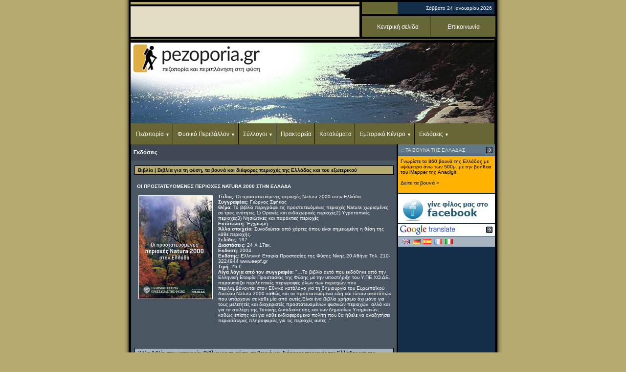

--- FILE ---
content_type: text/html
request_url: https://pezoporia.gr/pez/ekdos.asp?cat=viv&vid=43
body_size: 46217
content:

<html>
<head>
<title>:: pezoporia.gr :: Εκδόσεις - Βιβλία πεζοπορίας</title>
<meta http-equiv="Content-Type" content="text/html; charset=windows-1253">
<SCRIPT language=javascript src="jscripts.js" type=text/javascript></SCRIPT>
<link href="maintext.css" rel="stylesheet" type="text/css" />
<link href="txt.css" rel="stylesheet" type="text/css" />
<style type="text/css">
<!--
body {
		scrollbar-3dlight-color:#EEEEEE;
		scrollbar-arrow-color:#EEEEEE;
		scrollbar-base-color:#CCCCCC;
		scrollbar-darkshadow-color:#142E49;
		scrollbar-face-color: #142E49;
		scrollbar-highlight-color:#142E49;
		scrollbar-track-color:#CCCCCC;
		scrollbar-shadow-color:#EEEEEE
		}
a:link { text-decoration:none}
a:visited { text-decoration:none}
a:hover { text-decoration:underline}
a:active { text-decoration:none}
-->
</style>
<link href="txttitles.css" rel="stylesheet" type="text/css">
<link href="txtWh.css" rel="stylesheet" type="text/css">
<link href="txttitlesWh.css" rel="stylesheet" type="text/css">
</head>

<body bgcolor="#B6AB6E" link="#E1DCC3" vlink="#E1DCC3" alink="#E1DCC3" leftmargin="0" topmargin="0" marginwidth="0" marginheight="0" onLoad="MM_preloadImages('imgs/homepage_over.gif','imgs/downloads_over.gif','imgs/help_over.gif','imgs/search_over.gif','imgs/links_o_01.gif','imgs/links_o_02.gif','imgs/links_o_03.gif','imgs/links_o_04.gif','imgs/links_o_05.gif','imgs/links_o_06.gif','imgs/links_o_07.gif','imgs/links_o_08.gif')">
<table width="774" height="100%"  border="0" align="center" cellpadding="0" cellspacing="0">
  <tr>
    <td width="10" background="imgs/Lshadow.gif"></td>
    <td width="754" height="100" valign="top" bgcolor="#000000">
      <table width="754" border="0" cellspacing="0" cellpadding="0">
        <tr>
          <td>
		  

<script type="text/javascript" src="js/swfobject.js"></script>
<table width="753" height="4"  border="0" cellpadding="0" cellspacing="0">
      <tr>
        <td></td>
  </tr>
</table>
      <table width="753" height="76"  border="0" cellpadding="0" cellspacing="0">
        <tr>
          <td width="5" height="5" bgcolor="#000000"></td>
          <td width="468" bgcolor="B6AB6E"></td>
          <td width="5" bgcolor="#000000"></td>
          <td width="271" rowspan="3" bgcolor="#000000"><table width="271" height="69"  border="0" cellpadding="0" cellspacing="0">
            <tr>
              <td height="25" bgcolor="666633"><table width="271" height="25"  border="0" cellpadding="0" cellspacing="0">
                <tr>
                  <td width="73">&nbsp;</td>
                  <td width="198" bgcolor="142E49" class="txt">
                    <div align="right"><font color="#FFFFFF"> &nbsp; Σάββατο&nbsp;24&nbsp;Ιανουαρίου&nbsp;2026<img src="imgs/142E49_5x5.gif" width="5" height="5"></font></div></td></tr>
              </table></td>
            </tr>
            <tr>
              <td height="4"></td>
            </tr>
            <tr bgcolor="645E41">
              <td width="271" height="40" valign="middle">
              <div align="center" class="txt nav navtop">
                    <ul>
                        <li><a href="https://pezoporia.gr">Κεντρική σελίδα</a></li>
                        <li><a href="mailto:info@pezoporia.gr">Επικοινωνία</a></li>
                    </ul>
               </div>
               </td>
            </tr>
          </table></td>
          <td width="5" rowspan="3" bgcolor="#000000"></td>
        </tr>
        <tr>
          <td width="5" height="4" bgcolor="#000000"></td>
          <td width="468" bgcolor="#000000"></td>
          <td width="5" bgcolor="#000000"></td>
        </tr>
        <tr>
          <td width="5" height="60" bgcolor="#000000"></td>
          <td width="468" bgcolor="E1DCC3"><table width="468" height="60" border="0" cellpadding="0" cellspacing="0" id="banner">
            <tr>
              <td>&nbsp;</td>
            </tr>
          </table></td>
          <td width="5" bgcolor="#000000"></td>
        </tr>
        <tr>
          <td width="5" height="4" bgcolor="#000000"></td>
          <td width="468" bgcolor="#000000"></td>
          <td width="5" bgcolor="#000000"></td>
          <td bgcolor="#000000"></td>
          <td width="5" bgcolor="#000000"></td>
        </tr>
        <tr>
          <td width="5" height="3" bgcolor="#000000"></td>
          <td width="468" bgcolor="666633"></td>
          <td width="5" bgcolor="666633"></td>
          <td bgcolor="666633"></td>
          <td width="5" bgcolor="#000000"></td>
        </tr>
		<tr>
          <td colspan="5" height="5"></td>
        </tr>
      </table>
      
      <table width="753" height="208"  border="0" cellpadding="0" cellspacing="0">
        <tr>
          <td width="4"><div align="center"></div></td>
          <td width="744" height="200" dataRecs="12" dataFile="02" dataRand="0,1238607" style="vertical-align:bottom;position:relative; background-image: url(headerimgs/summer/02.jpg)">
          		<div class="logo"></div>
                <div class="txt nav">
                
                    <ul>
                        <li><a href="#">Πεζοπορία</a>
                            <ul>
                                <li><a href="routes.asp">Πεζοπορικές Διαδρομές</a></li>
                                <li><a href="pez.asp?cat=viv">Το βιβλίο της Πεζοπορίας</a></li>
                            </ul>
                        </li>
                        <li><a href="#">Φυσικό Περιβάλλον</a>
                    
                            <ul>
                                <li><a href="vouna.asp">Τα βουνά της Ελλάδας</a></li>
                                <li><a href="natura2000.asp">Natura 2000</a></li>
                            </ul>
                        </li>
                        <li><a href="#">Σύλλογοι</a>
                            <ul>
                                <li><a href="syllpra.asp?cat=pos">Πεζοπορικοί και Ορειβατικοί Σύλλογοι</a></li>
                                <li><a href="syllpra.asp?cat=pes">Πρόγραμμα Εξορμήσεων Συλλόγων</a></li>
                            </ul>
                        </li>
                    
                        <li><a href="praktoria.asp">Πρακτορεία</a></li>
                        <li><a href="accomod.asp">Καταλύματα</a></li>
                        <li><a href="#">Εμπορικό Κέντρο</a>
                            <ul>
                                <li><a href="stores.asp">Καταστήματα</a></li>
                                <li><a href="empk.asp?cat=ant">Αντιπροσωπείες</a></li>
                            </ul>
                        </li>
                        <li><a href="#">Εκδόσεις</a>
                            <ul>
                                <li><a href="ekdos.asp?cat=viv">Βιβλία</a></li>
                                <li><a href="ekdos.asp?cat=docs">Δωρεάν έντυπα</a></li>
                                <li><a href="ekdos.asp?cat=per">Περιοδικά</a></li>
                                <li><a href="ekdos.asp?cat=xar">Χάρτες</a></li>
                            </ul>
                        </li>
                    </ul>
                    
                </div>
				</td>
          <td width="4"></td>
        </tr>
      </table>
      
      </td>
        </tr>
        <tr>
          <td height="200" valign="top">
		    <table width="753"  border="0" cellpadding="0" cellspacing="0">
              <tr>
                <td width="5"><img src="imgs/black5x5.gif" width="5" height="5"></td>
                <td valign="top" bgcolor="#4B5663" class="txttitles">
                  <style type="text/css">
<!--
.txtViv {
	font-family: Verdana, Arial, Helvetica, sans-serif;
	font-size: 11px;
	color: #FFFFFF;
}
a.buyButton {
    background-image: url("imgs/buyIco.png");
    background-repeat: no-repeat;
    display: block;
    float: left;
    height: 40px;
    margin-bottom: 4px;
    width: 150px;
}
a.buyButton:hover {
    background-image: url("imgs/buyIcoOver.png");
}
a.buyButton2 {
    background-image: url("imgs/buy2Ico.png");
    background-repeat: no-repeat;
    display: block;
    float: left;
    height: 40px;
    margin-bottom: 4px;
    width: 150px;
}
a.buyButton2:hover {
    background-image: url("imgs/buy2IcoOver.png");
}
a.downFreeButton {
    background-image: url("imgs/downloadFreeIco.png");
    background-repeat: no-repeat;
    display: block;
    float: left;
    height: 40px;
    margin-bottom: 4px;
    width: 150px;
}
a.downFreeButton:hover {
    background-image: url("imgs/downloadFreeIcoOver.png");
}
-->
</style>
<script language="JavaScript" type="text/JavaScript">
<!--
function MM_findObj(n, d) { //v4.01
  var p,i,x;  if(!d) d=document; if((p=n.indexOf("?"))>0&&parent.frames.length) {
    d=parent.frames[n.substring(p+1)].document; n=n.substring(0,p);}
  if(!(x=d[n])&&d.all) x=d.all[n]; for (i=0;!x&&i<d.forms.length;i++) x=d.forms[i][n];
  for(i=0;!x&&d.layers&&i<d.layers.length;i++) x=MM_findObj(n,d.layers[i].document);
  if(!x && d.getElementById) x=d.getElementById(n); return x;
}

function MM_validateForm() { //v4.0
  var i,p,q,nm,test,num,min,max,errors='',args=MM_validateForm.arguments;
  for (i=0; i<(args.length-2); i+=3) { test=args[i+2]; val=MM_findObj(args[i]);
    if (val) { nm=val.id; if ((val=val.value)!="") {
      if (test.indexOf('isEmail')!=-1) { p=val.indexOf('@');
        if (p<1 || p==(val.length-1)) errors+='- '+nm+' πρέπει να περιέχει έναν λογαριαμό ηλεκτρονικού ταχυδρομείου.\n';
      } else if (test!='R') { num = parseFloat(val);
        if (isNaN(val)) errors+='- '+nm+' must contain a number.\n';
        if (test.indexOf('inRange') != -1) { p=test.indexOf(':');
          min=test.substring(8,p); max=test.substring(p+1);
          if (num<min || max<num) errors+='- '+nm+' must contain a number between '+min+' and '+max+'.\n';
    } } } else if (test.charAt(0) == 'R') errors += '- '+nm+' είναι απαιτούμενο στοιχείο.\n'; }
  } if (errors) alert('Εντοπίστηκαν τα παρακάτω λάθη:\n'+errors);
  document.MM_returnValue = (errors == '');
}


//-->
</script>

<table width="543" height="33" border="0" align="center" cellpadding="5" cellspacing="0" bgcolor="#404853">
  <tr>
    <td class="txttitlesWh"><strong>Εκδόσεις</strong></td>
  </tr>
</table>
<table width="543"  border="0" align="center" cellpadding="0" cellspacing="0" bgcolor="4B5663">
  <tr>
    <td valign="top"><table width="543" height="50" border="0" cellpadding="0" cellspacing="0">
        <tr>
          <td height="5" valign="top" bgcolor="#4B5663" class="txtWh"><table width="530" height="40" border="0" align="center" cellpadding="0" cellspacing="0"  class="txtWh">
              <tr>
                <td><table width="530" border="0" align="center" cellpadding="3" cellspacing="0" bgcolor="#B6AB6E"  style="border-right:1px solid #000000;border-bottom:1px solid #000000;border-left:1px solid #000000;border-top:1px solid #000000;">
                    <tr>
                      <td class="txt">&nbsp;<strong><a href="ekdos.asp?cat=viv"><font color="#000000">Βιβλία</font></a> | Βιβλία για τη φύση, τα βουνά και διάφορες περιοχές της Ελλάδας και του εξωτερικού</strong></td>
                    </tr>
                  </table>
                </td>
              </tr>
            </table>
          </td>
        </tr>
        <tr>
          <td width="543" valign="top" class="txtWh">
            <table width="530" border="0" align="center" cellpadding="0" cellspacing="0" bgcolor="#4B5663"  class="txtWh">
              <tr>
                <td height="25" colspan="2" valign="top" class="txtWh">
                  
                  <table width="530" height="25" border="0" cellpadding="0" cellspacing="0" class="txtWh">
                    <tr>
                      <td width="5">&nbsp;</td>
                      <td width="500"><strong>ΟΙ ΠΡΟΣΤΑΤΕΥΟΜΕΝΕΣ ΠΕΡΙΟΧΕΣ NATURA 2000 ΣΤΗΝ ΕΛΛΑΔΑ</strong></td>
                      <td width="25">&nbsp; </td>
                    </tr>
                  </table>
                </td>
              </tr>
              <tr>
                <td height="20" valign="top" class="txtWh"><table width="530" border="0" cellspacing="0" cellpadding="3" class="txtWh">
                    <tr>
                      <td width="80" valign="top"><table width="150" border="0" cellpadding="0" cellspacing="0" class="txtViv">
                          <tr>
                            <td valign="top"><img src="imgs_books/43lg.jpg" alt="" hspace="5" vspace="3" border="1" align="left"></td>
                          </tr>
                          <tr>
                            <td>&nbsp;</td>
                          </tr>
                        </table>
                          
                          
                                                 
                      </td>
                      <td valign="top"><strong>Τίτλος</strong>: Οι προστατευόμενες περιοχές Natura 2000 στην Ελλάδα <br>
    <strong>Συγγραφέας</strong>:
    Γιώργος Σφήκας <br>
    <strong>Θέμα</strong>: Το βιβλίο περιγράφει τις προστατευόμενες περιοχές Natura
    χωρισμένες σε τρεις ενότητες 1) Ορεινές και ενδοχωρικές περιοχές2) Υγροτοπικές
    περιοχές3) Νησιώτικες και παράκτιες περιοχές <br>
    <strong>Εκτύπωση</strong>: Έγχρωμη<br>
    <strong>Άλλα στοιχεία</strong>:
    Συνοδεύεται από χάρτες όπου είναι σημειωμένη η θέση της κάθε περιοχής. <br>
    <strong>Σελίδες</strong>:
    197<br>
    <strong>Διαστάσεις</strong>: 24 Χ 17εκ.<br>
    <strong>Εκδοση</strong>: 2004<br>
    <strong>Εκδότης</strong>: Ελληνική Εταιρία Προστασίας
    της Φύσης Νίκης 20 Αθήνα Τηλ. 210-3224944 www.eepf.gr <br>
    <strong>Τιμή</strong>: 25 € <br>
    <strong>Λίγα λόγια
    από τον συγγραφέα</strong>: &quot;…Το βιβλίο αυτό που εκδόθηκε από την Ελληνική Εταιρία
    Προστασίας της Φύσης με την υποστήριξη του Υ.ΠΕ.ΧΩ.ΔΕ. παρουσιάζει περιληπτικές
    περιγραφές όλων των περιοχών που περιλαμβάνονται στον Εθνικό κατάλογο για
    τη δημιουργία του Ευρωπαϊκού Δικτύου Natura 2000 καθώς και τα προστατευόμενα
    είδη και τύπου οικοτόπων που υπάρχουν σε κάθε μία από αυτές.Είναι ένα βιβλίο
    χρήσιμο όχι μόνο για τους μελετητές και διαχειριστές προστατευομένων φυσικών
    περιοχών, αλλά και για τα στελέχη της Τοπικής Αυτοδιοίκησης και των Δημοσίων
    Υπηρεσιών, καθώς επίσης και για κάθε ενδιαφερόμενο πολίτη που θα ήθελε να
  αναζητήσει περισσότερες πληροφορίες για τις περιοχές αυτές .&quot;</td>
                    </tr>
                    <tr>
                      <td valign="top">&nbsp;</td>
                      <td valign="top">&nbsp;</td>
                    </tr>
                    <tr>
                      <td colspan="2" valign="top">
</td>
              </tr>
            </table>
          </td>
        </tr>
        <tr>
          <td height="20" valign="top" class="txtWh">
            
          </td>
        </tr>
        <tr>
          <td height="20" valign="top" class="txtWh"><table width="530" height="40" border="0" align="center" cellpadding="0" cellspacing="0"  class="txtWh">
              <tr>
                <td><table width="530" border="0" align="center" cellpadding="3" cellspacing="0" bgcolor="#A6B5C0"  style="border-right:1px solid #000000;border-bottom:1px solid #000000;border-left:1px solid #000000;border-top:1px solid #000000;">
                    <tr>
                      <td class="txt">&nbsp;'Αλλα βιβλία στην κατηγορία: <strong>Βιβλία για τη φύση, τα βουνά και διάφορες περιοχές της Ελλάδας και του εξωτερικού</strong></td>
                    </tr>
                  </table>
                </td>
              </tr>
            </table>
              
              <table width="500" border="0" align="center" cellpadding="0" cellspacing="0" bgcolor="#647384"  class="txtWh">
                <tr>
                  <td height="5" colspan="3" valign="top" class="txtWh"><img src="imgs/trans.gif" alt="" width="1" height="5"></td>
                </tr>
                <tr valign="top">
                  <td width="10" class="txtWh">&nbsp;</td>
                  <td class="txtWh"> <a href="ekdos.asp?cat=viv&vid=182"><strong>ΧΩΡΙΣ ΙΧΝΗ</strong></a> (Χρήστος Λάμπρης)
                          
                  </td>
                  <td width="10">&nbsp;</td>
                </tr>
                <tr>
                  <td height="5" colspan="3" valign="top" class="txtWh"><img src="imgs/trans.gif" alt="" width="1" height="5"></td>
                </tr>
              </table>
              
              <table width="500" border="0" align="center" cellpadding="0" cellspacing="0" bgcolor="#4B5663"  class="txtWh">
                <tr>
                  <td height="5" colspan="3" valign="top" class="txtWh"><img src="imgs/trans.gif" alt="" width="1" height="5"></td>
                </tr>
                <tr valign="top">
                  <td width="10" class="txtWh">&nbsp;</td>
                  <td class="txtWh"> <a href="ekdos.asp?cat=viv&vid=174"><strong>ΖΩΑ ΤΗΣ ΕΛΛΑΔΑΣ ΣΤΟ ΚΟΚΚΙΝΟ</strong></a> (Ελένη Φατσέα)
                          
                  </td>
                  <td width="10">&nbsp;</td>
                </tr>
                <tr>
                  <td height="5" colspan="3" valign="top" class="txtWh"><img src="imgs/trans.gif" alt="" width="1" height="5"></td>
                </tr>
              </table>
              
              <table width="500" border="0" align="center" cellpadding="0" cellspacing="0" bgcolor="#647384"  class="txtWh">
                <tr>
                  <td height="5" colspan="3" valign="top" class="txtWh"><img src="imgs/trans.gif" alt="" width="1" height="5"></td>
                </tr>
                <tr valign="top">
                  <td width="10" class="txtWh">&nbsp;</td>
                  <td class="txtWh"> <a href="ekdos.asp?cat=viv&vid=172"><strong>ΤΟ ΜΑΙΝΑΛΟ (ΔΩΡΕΑΝ ηλεκτρονική έκδοση)</strong></a> (Θανάσης Λαμπρόπουλος )
                          
                  </td>
                  <td width="10">&nbsp;</td>
                </tr>
                <tr>
                  <td height="5" colspan="3" valign="top" class="txtWh"><img src="imgs/trans.gif" alt="" width="1" height="5"></td>
                </tr>
              </table>
              
              <table width="500" border="0" align="center" cellpadding="0" cellspacing="0" bgcolor="#4B5663"  class="txtWh">
                <tr>
                  <td height="5" colspan="3" valign="top" class="txtWh"><img src="imgs/trans.gif" alt="" width="1" height="5"></td>
                </tr>
                <tr valign="top">
                  <td width="10" class="txtWh">&nbsp;</td>
                  <td class="txtWh"> <a href="ekdos.asp?cat=viv&vid=155"><strong>ΟΙ ΒΟΤΑΝΙΚΟΙ ΠΑΡΑΔΕΙΣΟΙ ΤΗΣ ΕΛΛΑΔΑΣ</strong></a> (Γιώργος Σφήκας)
                          
                  </td>
                  <td width="10">&nbsp;</td>
                </tr>
                <tr>
                  <td height="5" colspan="3" valign="top" class="txtWh"><img src="imgs/trans.gif" alt="" width="1" height="5"></td>
                </tr>
              </table>
              
              <table width="500" border="0" align="center" cellpadding="0" cellspacing="0" bgcolor="#647384"  class="txtWh">
                <tr>
                  <td height="5" colspan="3" valign="top" class="txtWh"><img src="imgs/trans.gif" alt="" width="1" height="5"></td>
                </tr>
                <tr valign="top">
                  <td width="10" class="txtWh">&nbsp;</td>
                  <td class="txtWh"> <a href="ekdos.asp?cat=viv&vid=154"><strong>ΑΓΡΙΟΛΟΥΛΟΥΔΑ ΤΗΣ ΕΛΛΑΔΑΣ </strong></a> (Γιώργος Σφήκας)
                          
                  </td>
                  <td width="10">&nbsp;</td>
                </tr>
                <tr>
                  <td height="5" colspan="3" valign="top" class="txtWh"><img src="imgs/trans.gif" alt="" width="1" height="5"></td>
                </tr>
              </table>
              
              <table width="500" border="0" align="center" cellpadding="0" cellspacing="0" bgcolor="#4B5663"  class="txtWh">
                <tr>
                  <td height="5" colspan="3" valign="top" class="txtWh"><img src="imgs/trans.gif" alt="" width="1" height="5"></td>
                </tr>
                <tr valign="top">
                  <td width="10" class="txtWh">&nbsp;</td>
                  <td class="txtWh"> <a href="ekdos.asp?cat=viv&vid=138"><strong>ΤΑ  ΒΟΥΝΑ ΚΑΙ ΑΛΛΑ ΚΕΙΜΕΝΑ</strong></a> (Γιάννης Σχίζας)
                          
                  </td>
                  <td width="10">&nbsp;</td>
                </tr>
                <tr>
                  <td height="5" colspan="3" valign="top" class="txtWh"><img src="imgs/trans.gif" alt="" width="1" height="5"></td>
                </tr>
              </table>
              
              <table width="500" border="0" align="center" cellpadding="0" cellspacing="0" bgcolor="#647384"  class="txtWh">
                <tr>
                  <td height="5" colspan="3" valign="top" class="txtWh"><img src="imgs/trans.gif" alt="" width="1" height="5"></td>
                </tr>
                <tr valign="top">
                  <td width="10" class="txtWh">&nbsp;</td>
                  <td class="txtWh"> <a href="ekdos.asp?cat=viv&vid=137"><strong>ΠΟΛΗ ΦΥΣΗ ΚΑΙ ΚΟΙΝΩΝΙΑ</strong></a> (Γιάννης Σχίζας)
                          
                  </td>
                  <td width="10">&nbsp;</td>
                </tr>
                <tr>
                  <td height="5" colspan="3" valign="top" class="txtWh"><img src="imgs/trans.gif" alt="" width="1" height="5"></td>
                </tr>
              </table>
              
              <table width="500" border="0" align="center" cellpadding="0" cellspacing="0" bgcolor="#4B5663"  class="txtWh">
                <tr>
                  <td height="5" colspan="3" valign="top" class="txtWh"><img src="imgs/trans.gif" alt="" width="1" height="5"></td>
                </tr>
                <tr valign="top">
                  <td width="10" class="txtWh">&nbsp;</td>
                  <td class="txtWh"> <a href="ekdos.asp?cat=viv&vid=136"><strong>Ο ΥΜΗΤΤΟΣ</strong></a> (Γιάννης Σχίζας)
                          
                  </td>
                  <td width="10">&nbsp;</td>
                </tr>
                <tr>
                  <td height="5" colspan="3" valign="top" class="txtWh"><img src="imgs/trans.gif" alt="" width="1" height="5"></td>
                </tr>
              </table>
              
              <table width="500" border="0" align="center" cellpadding="0" cellspacing="0" bgcolor="#647384"  class="txtWh">
                <tr>
                  <td height="5" colspan="3" valign="top" class="txtWh"><img src="imgs/trans.gif" alt="" width="1" height="5"></td>
                </tr>
                <tr valign="top">
                  <td width="10" class="txtWh">&nbsp;</td>
                  <td class="txtWh"> <a href="ekdos.asp?cat=viv&vid=132"><strong>ΑΤΤΙΚΗ</strong></a> (Γιάννης Σχίζας)
                          
                  </td>
                  <td width="10">&nbsp;</td>
                </tr>
                <tr>
                  <td height="5" colspan="3" valign="top" class="txtWh"><img src="imgs/trans.gif" alt="" width="1" height="5"></td>
                </tr>
              </table>
              
              <table width="500" border="0" align="center" cellpadding="0" cellspacing="0" bgcolor="#4B5663"  class="txtWh">
                <tr>
                  <td height="5" colspan="3" valign="top" class="txtWh"><img src="imgs/trans.gif" alt="" width="1" height="5"></td>
                </tr>
                <tr valign="top">
                  <td width="10" class="txtWh">&nbsp;</td>
                  <td class="txtWh"> <a href="ekdos.asp?cat=viv&vid=128"><strong>ΤΑ ΕΛΛΗΝΙΚΑ ΒΟΥΝΑ</strong></a> (Νίκος Νέζης)
                          
                  </td>
                  <td width="10">&nbsp;</td>
                </tr>
                <tr>
                  <td height="5" colspan="3" valign="top" class="txtWh"><img src="imgs/trans.gif" alt="" width="1" height="5"></td>
                </tr>
              </table>
              
              <table width="500" border="0" align="center" cellpadding="0" cellspacing="0" bgcolor="#647384"  class="txtWh">
                <tr>
                  <td height="5" colspan="3" valign="top" class="txtWh"><img src="imgs/trans.gif" alt="" width="1" height="5"></td>
                </tr>
                <tr valign="top">
                  <td width="10" class="txtWh">&nbsp;</td>
                  <td class="txtWh"> <a href="ekdos.asp?cat=viv&vid=126"><strong>ΣΤΙΣ ΚΟΡΦΕΣ ΤΟΥ ΚΟΣΜΟΥ (δωρεάν ηλεκτρονική έκδοση)</strong></a> (Στράτος Παρασκευαίδης)
                          
                  </td>
                  <td width="10">&nbsp;</td>
                </tr>
                <tr>
                  <td height="5" colspan="3" valign="top" class="txtWh"><img src="imgs/trans.gif" alt="" width="1" height="5"></td>
                </tr>
              </table>
              
              <table width="500" border="0" align="center" cellpadding="0" cellspacing="0" bgcolor="#4B5663"  class="txtWh">
                <tr>
                  <td height="5" colspan="3" valign="top" class="txtWh"><img src="imgs/trans.gif" alt="" width="1" height="5"></td>
                </tr>
                <tr valign="top">
                  <td width="10" class="txtWh">&nbsp;</td>
                  <td class="txtWh"> <a href="ekdos.asp?cat=viv&vid=123"><strong>ΟΡΕΙΑΔΕΣ ΚΑΙ ΝΑΪΑΔΕΣ (δωρεάν ηλεκτρονική έκδοση)</strong></a> (Βασίλης Καφούσιας )
                          
                  </td>
                  <td width="10">&nbsp;</td>
                </tr>
                <tr>
                  <td height="5" colspan="3" valign="top" class="txtWh"><img src="imgs/trans.gif" alt="" width="1" height="5"></td>
                </tr>
              </table>
              
              <table width="500" border="0" align="center" cellpadding="0" cellspacing="0" bgcolor="#647384"  class="txtWh">
                <tr>
                  <td height="5" colspan="3" valign="top" class="txtWh"><img src="imgs/trans.gif" alt="" width="1" height="5"></td>
                </tr>
                <tr valign="top">
                  <td width="10" class="txtWh">&nbsp;</td>
                  <td class="txtWh"> <a href="ekdos.asp?cat=viv&vid=105"><strong>ΠΕΡΠΑΤΩΝΤΑΣ</strong></a> (Frederic Gros)
                          
                  </td>
                  <td width="10">&nbsp;</td>
                </tr>
                <tr>
                  <td height="5" colspan="3" valign="top" class="txtWh"><img src="imgs/trans.gif" alt="" width="1" height="5"></td>
                </tr>
              </table>
              
              <table width="500" border="0" align="center" cellpadding="0" cellspacing="0" bgcolor="#4B5663"  class="txtWh">
                <tr>
                  <td height="5" colspan="3" valign="top" class="txtWh"><img src="imgs/trans.gif" alt="" width="1" height="5"></td>
                </tr>
                <tr valign="top">
                  <td width="10" class="txtWh">&nbsp;</td>
                  <td class="txtWh"> <a href="ekdos.asp?cat=viv&vid=104"><strong>Η ΟΡΕΙΒΑΣΙΑ ΣΤΗΝ ΕΛΛΑΔΑ </strong></a> (Γιώργος Α. Μαρτζούκος)
                          
                  </td>
                  <td width="10">&nbsp;</td>
                </tr>
                <tr>
                  <td height="5" colspan="3" valign="top" class="txtWh"><img src="imgs/trans.gif" alt="" width="1" height="5"></td>
                </tr>
              </table>
              
              <table width="500" border="0" align="center" cellpadding="0" cellspacing="0" bgcolor="#647384"  class="txtWh">
                <tr>
                  <td height="5" colspan="3" valign="top" class="txtWh"><img src="imgs/trans.gif" alt="" width="1" height="5"></td>
                </tr>
                <tr valign="top">
                  <td width="10" class="txtWh">&nbsp;</td>
                  <td class="txtWh"> <a href="ekdos.asp?cat=viv&vid=178"><strong>ΟΛΥΜΠΟΣ</strong></a> (Νίκος Νέζης – Δημήτρης Γεωργούλης)
                          
                  </td>
                  <td width="10">&nbsp;</td>
                </tr>
                <tr>
                  <td height="5" colspan="3" valign="top" class="txtWh"><img src="imgs/trans.gif" alt="" width="1" height="5"></td>
                </tr>
              </table>
              
              <table width="500" border="0" align="center" cellpadding="0" cellspacing="0" bgcolor="#4B5663"  class="txtWh">
                <tr>
                  <td height="5" colspan="3" valign="top" class="txtWh"><img src="imgs/trans.gif" alt="" width="1" height="5"></td>
                </tr>
                <tr valign="top">
                  <td width="10" class="txtWh">&nbsp;</td>
                  <td class="txtWh"> <a href="ekdos.asp?cat=viv&vid=177"><strong>ΟΛΥΜΠΟΣ</strong></a> (Νίκος Νέζης)
                          
                  </td>
                  <td width="10">&nbsp;</td>
                </tr>
                <tr>
                  <td height="5" colspan="3" valign="top" class="txtWh"><img src="imgs/trans.gif" alt="" width="1" height="5"></td>
                </tr>
              </table>
              
              <table width="500" border="0" align="center" cellpadding="0" cellspacing="0" bgcolor="#647384"  class="txtWh">
                <tr>
                  <td height="5" colspan="3" valign="top" class="txtWh"><img src="imgs/trans.gif" alt="" width="1" height="5"></td>
                </tr>
                <tr valign="top">
                  <td width="10" class="txtWh">&nbsp;</td>
                  <td class="txtWh"> <a href="ekdos.asp?cat=viv&vid=149"><strong>ΟΡΕΙΒΑΣΙΕΣ ΚΑΙ ΑΛΛΛΑ ΤΙΝΑ </strong></a> (Γιάννης Παπαναγιώτου )
                          
                  </td>
                  <td width="10">&nbsp;</td>
                </tr>
                <tr>
                  <td height="5" colspan="3" valign="top" class="txtWh"><img src="imgs/trans.gif" alt="" width="1" height="5"></td>
                </tr>
              </table>
              
              <table width="500" border="0" align="center" cellpadding="0" cellspacing="0" bgcolor="#4B5663"  class="txtWh">
                <tr>
                  <td height="5" colspan="3" valign="top" class="txtWh"><img src="imgs/trans.gif" alt="" width="1" height="5"></td>
                </tr>
                <tr valign="top">
                  <td width="10" class="txtWh">&nbsp;</td>
                  <td class="txtWh"> <a href="ekdos.asp?cat=viv&vid=103"><strong>Η ΤΕΛΕΥΤΑΙΑ ΜΟΙΡΑ ΤΟΥ ΒΟΡΡΑ (δωρεάν ηλεκτρονική έκδοση)</strong></a> (Γιάννης Παπαναγιώτου)
                          
                  </td>
                  <td width="10">&nbsp;</td>
                </tr>
                <tr>
                  <td height="5" colspan="3" valign="top" class="txtWh"><img src="imgs/trans.gif" alt="" width="1" height="5"></td>
                </tr>
              </table>
              
              <table width="500" border="0" align="center" cellpadding="0" cellspacing="0" bgcolor="#647384"  class="txtWh">
                <tr>
                  <td height="5" colspan="3" valign="top" class="txtWh"><img src="imgs/trans.gif" alt="" width="1" height="5"></td>
                </tr>
                <tr valign="top">
                  <td width="10" class="txtWh">&nbsp;</td>
                  <td class="txtWh"> <a href="ekdos.asp?cat=viv&vid=95"><strong>ΤΑ ΒΟΥΝΑ ΤΟΥ ΜΩΡΗΑ (δωρεάν ηλεκτρονική έκδοση)</strong></a> (Τ. Αδαμακόπουλος, Π. Ματσούκα, Β. Χατζηβαρσάνης )
                          
                  </td>
                  <td width="10">&nbsp;</td>
                </tr>
                <tr>
                  <td height="5" colspan="3" valign="top" class="txtWh"><img src="imgs/trans.gif" alt="" width="1" height="5"></td>
                </tr>
              </table>
              
              <table width="500" border="0" align="center" cellpadding="0" cellspacing="0" bgcolor="#4B5663"  class="txtWh">
                <tr>
                  <td height="5" colspan="3" valign="top" class="txtWh"><img src="imgs/trans.gif" alt="" width="1" height="5"></td>
                </tr>
                <tr valign="top">
                  <td width="10" class="txtWh">&nbsp;</td>
                  <td class="txtWh"> <a href="ekdos.asp?cat=viv&vid=96"><strong>ΤΑ ΒΟΥΝΑ ΤΗΣ ΡΟΥΜΕΛΗΣ (δωρεάν ηλεκτρονική έκδοση)</strong></a> (Τ. Αδαμακόπουλος - Π. Ματσούκα - Β. Χατζηβαρσάνης )
                          
                  </td>
                  <td width="10">&nbsp;</td>
                </tr>
                <tr>
                  <td height="5" colspan="3" valign="top" class="txtWh"><img src="imgs/trans.gif" alt="" width="1" height="5"></td>
                </tr>
              </table>
              
              <table width="500" border="0" align="center" cellpadding="0" cellspacing="0" bgcolor="#647384"  class="txtWh">
                <tr>
                  <td height="5" colspan="3" valign="top" class="txtWh"><img src="imgs/trans.gif" alt="" width="1" height="5"></td>
                </tr>
                <tr valign="top">
                  <td width="10" class="txtWh">&nbsp;</td>
                  <td class="txtWh"> <a href="ekdos.asp?cat=viv&vid=91"><strong>ΒΙΒΛΙΟΓΡΑΦΙΚΟΣ ΟΔΗΓΟΣ ΓΙΑ ΤΗ ΓΕΩΓΡΑΦΙΑ ΤΗ ΦΥΣΗ ΚΑΙ ΤΑ ΜΝΗΜΕΙΑ ΤΗΣ ΕΛΛΑΔΑΣ (δωρεάν ηλεκτρονική έκδοση)</strong></a> (Νίκος Νέζης )
                          
                  </td>
                  <td width="10">&nbsp;</td>
                </tr>
                <tr>
                  <td height="5" colspan="3" valign="top" class="txtWh"><img src="imgs/trans.gif" alt="" width="1" height="5"></td>
                </tr>
              </table>
              
              <table width="500" border="0" align="center" cellpadding="0" cellspacing="0" bgcolor="#4B5663"  class="txtWh">
                <tr>
                  <td height="5" colspan="3" valign="top" class="txtWh"><img src="imgs/trans.gif" alt="" width="1" height="5"></td>
                </tr>
                <tr valign="top">
                  <td width="10" class="txtWh">&nbsp;</td>
                  <td class="txtWh"> <a href="ekdos.asp?cat=viv&vid=101"><strong>45 ΗΜΕΡΕΣ ΣΤΟΝ ΦΑΡΟ ΤΗΣ ΨΑΘΟΥΡΑΣ (δωρεάν ηλεκτρονική έκδοση)</strong></a> (Κατσαδωράκης Γιώργος)
                          
                  </td>
                  <td width="10">&nbsp;</td>
                </tr>
                <tr>
                  <td height="5" colspan="3" valign="top" class="txtWh"><img src="imgs/trans.gif" alt="" width="1" height="5"></td>
                </tr>
              </table>
              
              <table width="500" border="0" align="center" cellpadding="0" cellspacing="0" bgcolor="#647384"  class="txtWh">
                <tr>
                  <td height="5" colspan="3" valign="top" class="txtWh"><img src="imgs/trans.gif" alt="" width="1" height="5"></td>
                </tr>
                <tr valign="top">
                  <td width="10" class="txtWh">&nbsp;</td>
                  <td class="txtWh"> <a href="ekdos.asp?cat=viv&vid=88"><strong>ΣΑΜΑΡΙΑ</strong></a> (Βαγγέλης Παπιομύτογλου)
                          
                  </td>
                  <td width="10">&nbsp;</td>
                </tr>
                <tr>
                  <td height="5" colspan="3" valign="top" class="txtWh"><img src="imgs/trans.gif" alt="" width="1" height="5"></td>
                </tr>
              </table>
              
              <table width="500" border="0" align="center" cellpadding="0" cellspacing="0" bgcolor="#4B5663"  class="txtWh">
                <tr>
                  <td height="5" colspan="3" valign="top" class="txtWh"><img src="imgs/trans.gif" alt="" width="1" height="5"></td>
                </tr>
                <tr valign="top">
                  <td width="10" class="txtWh">&nbsp;</td>
                  <td class="txtWh"> <a href="ekdos.asp?cat=viv&vid=87"><strong>Η ΕΛΛΗΝΙΚΗ ΦΥΣΗ ΣΕ ΑΠΛΑ ΜΑΘΗΜΑΤΑ</strong></a> (Βαγγέλης Παπιομύτογλου)
                          
                  </td>
                  <td width="10">&nbsp;</td>
                </tr>
                <tr>
                  <td height="5" colspan="3" valign="top" class="txtWh"><img src="imgs/trans.gif" alt="" width="1" height="5"></td>
                </tr>
              </table>
              
              <table width="500" border="0" align="center" cellpadding="0" cellspacing="0" bgcolor="#647384"  class="txtWh">
                <tr>
                  <td height="5" colspan="3" valign="top" class="txtWh"><img src="imgs/trans.gif" alt="" width="1" height="5"></td>
                </tr>
                <tr valign="top">
                  <td width="10" class="txtWh">&nbsp;</td>
                  <td class="txtWh"> <a href="ekdos.asp?cat=viv&vid=86"><strong>ΟΡΧΙΔΕΕΣ - ΚΡΗΤΗ ΚΑΙ ΔΩΔΕΚΑΝΗΣΑ</strong></a> (Horst & Gisela Kretzschmar - Wolfgang Eccarius)
                          
                  </td>
                  <td width="10">&nbsp;</td>
                </tr>
                <tr>
                  <td height="5" colspan="3" valign="top" class="txtWh"><img src="imgs/trans.gif" alt="" width="1" height="5"></td>
                </tr>
              </table>
              
              <table width="500" border="0" align="center" cellpadding="0" cellspacing="0" bgcolor="#4B5663"  class="txtWh">
                <tr>
                  <td height="5" colspan="3" valign="top" class="txtWh"><img src="imgs/trans.gif" alt="" width="1" height="5"></td>
                </tr>
                <tr valign="top">
                  <td width="10" class="txtWh">&nbsp;</td>
                  <td class="txtWh"> <a href="ekdos.asp?cat=viv&vid=85"><strong>ΑΓΡΙΟΛΟΥΛΟΥΔΑ ΤΗΣ ΚΡΗΤΗΣ</strong></a> (Βαγγέλης Παπιομύτογλου)
                          
                  </td>
                  <td width="10">&nbsp;</td>
                </tr>
                <tr>
                  <td height="5" colspan="3" valign="top" class="txtWh"><img src="imgs/trans.gif" alt="" width="1" height="5"></td>
                </tr>
              </table>
              
              <table width="500" border="0" align="center" cellpadding="0" cellspacing="0" bgcolor="#647384"  class="txtWh">
                <tr>
                  <td height="5" colspan="3" valign="top" class="txtWh"><img src="imgs/trans.gif" alt="" width="1" height="5"></td>
                </tr>
                <tr valign="top">
                  <td width="10" class="txtWh">&nbsp;</td>
                  <td class="txtWh"> <a href="ekdos.asp?cat=viv&vid=84"><strong>ΧΟΡΤΑ ΚΑΙ ΒΟΤΑΝΑ ΤΗΣ ΕΛΛΑΔΑΣ </strong></a> (Νίκος Νικητίδης - Βαγγέλης Παπιομύτογλου)
                          
                  </td>
                  <td width="10">&nbsp;</td>
                </tr>
                <tr>
                  <td height="5" colspan="3" valign="top" class="txtWh"><img src="imgs/trans.gif" alt="" width="1" height="5"></td>
                </tr>
              </table>
              
              <table width="500" border="0" align="center" cellpadding="0" cellspacing="0" bgcolor="#4B5663"  class="txtWh">
                <tr>
                  <td height="5" colspan="3" valign="top" class="txtWh"><img src="imgs/trans.gif" alt="" width="1" height="5"></td>
                </tr>
                <tr valign="top">
                  <td width="10" class="txtWh">&nbsp;</td>
                  <td class="txtWh"> <a href="ekdos.asp?cat=viv&vid=80"><strong>ΤΑ ΑΓΡΙΟΛΟΥΛΟΥΔΑ ΤΗΣ ΕΛΛΑΔΑΣ</strong></a> (Βαγγέλης Παπιομύτογλου)
                          
                  </td>
                  <td width="10">&nbsp;</td>
                </tr>
                <tr>
                  <td height="5" colspan="3" valign="top" class="txtWh"><img src="imgs/trans.gif" alt="" width="1" height="5"></td>
                </tr>
              </table>
              
              <table width="500" border="0" align="center" cellpadding="0" cellspacing="0" bgcolor="#647384"  class="txtWh">
                <tr>
                  <td height="5" colspan="3" valign="top" class="txtWh"><img src="imgs/trans.gif" alt="" width="1" height="5"></td>
                </tr>
                <tr valign="top">
                  <td width="10" class="txtWh">&nbsp;</td>
                  <td class="txtWh"> <a href="ekdos.asp?cat=viv&vid=79"><strong>ΥΜΗΤΤΟΣ</strong></a> (Διδώ Καλλέργη)
                          
                  </td>
                  <td width="10">&nbsp;</td>
                </tr>
                <tr>
                  <td height="5" colspan="3" valign="top" class="txtWh"><img src="imgs/trans.gif" alt="" width="1" height="5"></td>
                </tr>
              </table>
              
              <table width="500" border="0" align="center" cellpadding="0" cellspacing="0" bgcolor="#4B5663"  class="txtWh">
                <tr>
                  <td height="5" colspan="3" valign="top" class="txtWh"><img src="imgs/trans.gif" alt="" width="1" height="5"></td>
                </tr>
                <tr valign="top">
                  <td width="10" class="txtWh">&nbsp;</td>
                  <td class="txtWh"> <a href="ekdos.asp?cat=viv&vid=78"><strong>ΤΟ "ΤΕΙΧΟΣ"</strong></a> (Τάσος Κεχαγιάς )
                          
                  </td>
                  <td width="10">&nbsp;</td>
                </tr>
                <tr>
                  <td height="5" colspan="3" valign="top" class="txtWh"><img src="imgs/trans.gif" alt="" width="1" height="5"></td>
                </tr>
              </table>
              
              <table width="500" border="0" align="center" cellpadding="0" cellspacing="0" bgcolor="#647384"  class="txtWh">
                <tr>
                  <td height="5" colspan="3" valign="top" class="txtWh"><img src="imgs/trans.gif" alt="" width="1" height="5"></td>
                </tr>
                <tr valign="top">
                  <td width="10" class="txtWh">&nbsp;</td>
                  <td class="txtWh"> <a href="ekdos.asp?cat=viv&vid=72"><strong>ΟΛΥΜΠΟΣ</strong></a> (EXPLORER - Ρέππα Βενετία)
                          
                  </td>
                  <td width="10">&nbsp;</td>
                </tr>
                <tr>
                  <td height="5" colspan="3" valign="top" class="txtWh"><img src="imgs/trans.gif" alt="" width="1" height="5"></td>
                </tr>
              </table>
              
              <table width="500" border="0" align="center" cellpadding="0" cellspacing="0" bgcolor="#4B5663"  class="txtWh">
                <tr>
                  <td height="5" colspan="3" valign="top" class="txtWh"><img src="imgs/trans.gif" alt="" width="1" height="5"></td>
                </tr>
                <tr valign="top">
                  <td width="10" class="txtWh">&nbsp;</td>
                  <td class="txtWh"> <a href="ekdos.asp?cat=viv&vid=70"><strong>ΟΙ ΚΟΡΥΦΕΣ ΜΕΣΑ ΜΑΣ</strong></a> (Νίκος Μιχαλόπουλος)
                          
                  </td>
                  <td width="10">&nbsp;</td>
                </tr>
                <tr>
                  <td height="5" colspan="3" valign="top" class="txtWh"><img src="imgs/trans.gif" alt="" width="1" height="5"></td>
                </tr>
              </table>
              
              <table width="500" border="0" align="center" cellpadding="0" cellspacing="0" bgcolor="#647384"  class="txtWh">
                <tr>
                  <td height="5" colspan="3" valign="top" class="txtWh"><img src="imgs/trans.gif" alt="" width="1" height="5"></td>
                </tr>
                <tr valign="top">
                  <td width="10" class="txtWh">&nbsp;</td>
                  <td class="txtWh"> <a href="ekdos.asp?cat=viv&vid=69"><strong>ΑΝΕΒΑΙΝΟΝΤΑΣ ΣΤΟ ΕΒΕΡΕΣΤ (δωρεάν ηλεκτρονική έκδοση) </strong></a> (Στράτος Παρασκευαίδης )
                          
                  </td>
                  <td width="10">&nbsp;</td>
                </tr>
                <tr>
                  <td height="5" colspan="3" valign="top" class="txtWh"><img src="imgs/trans.gif" alt="" width="1" height="5"></td>
                </tr>
              </table>
              
              <table width="500" border="0" align="center" cellpadding="0" cellspacing="0" bgcolor="#4B5663"  class="txtWh">
                <tr>
                  <td height="5" colspan="3" valign="top" class="txtWh"><img src="imgs/trans.gif" alt="" width="1" height="5"></td>
                </tr>
                <tr valign="top">
                  <td width="10" class="txtWh">&nbsp;</td>
                  <td class="txtWh"> <a href="ekdos.asp?cat=viv&vid=68"><strong>ΑΓΡΙΑ (WILD)</strong></a> (Cheryl Strayed)
                          
                  </td>
                  <td width="10">&nbsp;</td>
                </tr>
                <tr>
                  <td height="5" colspan="3" valign="top" class="txtWh"><img src="imgs/trans.gif" alt="" width="1" height="5"></td>
                </tr>
              </table>
              
              <table width="500" border="0" align="center" cellpadding="0" cellspacing="0" bgcolor="#647384"  class="txtWh">
                <tr>
                  <td height="5" colspan="3" valign="top" class="txtWh"><img src="imgs/trans.gif" alt="" width="1" height="5"></td>
                </tr>
                <tr valign="top">
                  <td width="10" class="txtWh">&nbsp;</td>
                  <td class="txtWh"> <a href="ekdos.asp?cat=viv&vid=58"><strong>ΠΑΡΝΗΘΑ</strong></a> (Νίκος Νέζης – Δημήτρης Γιώτας)
                          
                  </td>
                  <td width="10">&nbsp;</td>
                </tr>
                <tr>
                  <td height="5" colspan="3" valign="top" class="txtWh"><img src="imgs/trans.gif" alt="" width="1" height="5"></td>
                </tr>
              </table>
              
              <table width="500" border="0" align="center" cellpadding="0" cellspacing="0" bgcolor="#4B5663"  class="txtWh">
                <tr>
                  <td height="5" colspan="3" valign="top" class="txtWh"><img src="imgs/trans.gif" alt="" width="1" height="5"></td>
                </tr>
                <tr valign="top">
                  <td width="10" class="txtWh">&nbsp;</td>
                  <td class="txtWh"> <a href="ekdos.asp?cat=viv&vid=39"><strong>ΟΡΕΙΒΑΣΙΑ</strong></a> (Γιώργος Α. Μαρτζούκος)
                          
                  </td>
                  <td width="10">&nbsp;</td>
                </tr>
                <tr>
                  <td height="5" colspan="3" valign="top" class="txtWh"><img src="imgs/trans.gif" alt="" width="1" height="5"></td>
                </tr>
              </table>
              
              <table width="500" border="0" align="center" cellpadding="0" cellspacing="0" bgcolor="#647384"  class="txtWh">
                <tr>
                  <td height="5" colspan="3" valign="top" class="txtWh"><img src="imgs/trans.gif" alt="" width="1" height="5"></td>
                </tr>
                <tr valign="top">
                  <td width="10" class="txtWh">&nbsp;</td>
                  <td class="txtWh"> <a href="ekdos.asp?cat=viv&vid=34"><strong>ΜΙΚΡΗ ΜΕΣΟΓΕΙΟΣ</strong></a> (Βασίλης Χατζηρβασάνης)
                          
                  </td>
                  <td width="10">&nbsp;</td>
                </tr>
                <tr>
                  <td height="5" colspan="3" valign="top" class="txtWh"><img src="imgs/trans.gif" alt="" width="1" height="5"></td>
                </tr>
              </table>
              
              <table width="500" border="0" align="center" cellpadding="0" cellspacing="0" bgcolor="#4B5663"  class="txtWh">
                <tr>
                  <td height="5" colspan="3" valign="top" class="txtWh"><img src="imgs/trans.gif" alt="" width="1" height="5"></td>
                </tr>
                <tr valign="top">
                  <td width="10" class="txtWh">&nbsp;</td>
                  <td class="txtWh"> <a href="ekdos.asp?cat=viv&vid=5"><strong>ΤΑ ΒΟΥΝΑ ΤΗΣ ΑΤΤΙΚΗΣ (δωρεάν ηλεκτρονική έκδοση)</strong></a> (Νίκος Νέζης)
                          
                  </td>
                  <td width="10">&nbsp;</td>
                </tr>
                <tr>
                  <td height="5" colspan="3" valign="top" class="txtWh"><img src="imgs/trans.gif" alt="" width="1" height="5"></td>
                </tr>
              </table>
              
              <table width="500" border="0" align="center" cellpadding="0" cellspacing="0" bgcolor="#647384"  class="txtWh">
                <tr>
                  <td height="5" colspan="3" valign="top" class="txtWh"><img src="imgs/trans.gif" alt="" width="1" height="5"></td>
                </tr>
                <tr valign="top">
                  <td width="10" class="txtWh">&nbsp;</td>
                  <td class="txtWh"> <a href="ekdos.asp?cat=viv&vid=6"><strong>ΟΛΥΜΠΟΣ (δωρεάν ηλεκτρονική έκδοση)</strong></a> (Νίκος Νέζης)
                          
                  </td>
                  <td width="10">&nbsp;</td>
                </tr>
                <tr>
                  <td height="5" colspan="3" valign="top" class="txtWh"><img src="imgs/trans.gif" alt="" width="1" height="5"></td>
                </tr>
              </table>
              
              <table width="500" border="0" align="center" cellpadding="0" cellspacing="0" bgcolor="#4B5663"  class="txtWh">
                <tr>
                  <td height="5" colspan="3" valign="top" class="txtWh"><img src="imgs/trans.gif" alt="" width="1" height="5"></td>
                </tr>
                <tr valign="top">
                  <td width="10" class="txtWh">&nbsp;</td>
                  <td class="txtWh"> <a href="ekdos.asp?cat=viv&vid=18"><strong>ΦΥΣΗ ΚΑΙ ΠΑΡΑΔΟΣΗ</strong></a> (Σωτήρης Γοργογέτας)
                          
                  </td>
                  <td width="10">&nbsp;</td>
                </tr>
                <tr>
                  <td height="5" colspan="3" valign="top" class="txtWh"><img src="imgs/trans.gif" alt="" width="1" height="5"></td>
                </tr>
              </table>
              
              <table width="500" border="0" align="center" cellpadding="0" cellspacing="0" bgcolor="#647384"  class="txtWh">
                <tr>
                  <td height="5" colspan="3" valign="top" class="txtWh"><img src="imgs/trans.gif" alt="" width="1" height="5"></td>
                </tr>
                <tr valign="top">
                  <td width="10" class="txtWh">&nbsp;</td>
                  <td class="txtWh"> <a href="ekdos.asp?cat=viv&vid=30"><strong>ΤΑ ΒΟΥΝΑ ΚΑΙ ΑΛΛΑ ΚΕΙΜΕΝΑ</strong></a> (Γιάννης Σχίζας)
                          
                  </td>
                  <td width="10">&nbsp;</td>
                </tr>
                <tr>
                  <td height="5" colspan="3" valign="top" class="txtWh"><img src="imgs/trans.gif" alt="" width="1" height="5"></td>
                </tr>
              </table>
              
              <table width="500" border="0" align="center" cellpadding="0" cellspacing="0" bgcolor="#4B5663"  class="txtWh">
                <tr>
                  <td height="5" colspan="3" valign="top" class="txtWh"><img src="imgs/trans.gif" alt="" width="1" height="5"></td>
                </tr>
                <tr valign="top">
                  <td width="10" class="txtWh">&nbsp;</td>
                  <td class="txtWh"> <a href="ekdos.asp?cat=viv&vid=32"><strong>ΞΕΧΑΣΜΕΝΑ ΒΟΥΝΑ</strong></a> (Μανόλης Β. Μαρμαράς)
                          
                  </td>
                  <td width="10">&nbsp;</td>
                </tr>
                <tr>
                  <td height="5" colspan="3" valign="top" class="txtWh"><img src="imgs/trans.gif" alt="" width="1" height="5"></td>
                </tr>
              </table>
              
          </td>
        </tr>
        <tr>
          <td height="20" valign="top" class="txtWh">
            
          </td>
        </tr>
        <tr>
          <td height="20" valign="top" class="txtWh"><table width="530" height="40" border="0" align="center" cellpadding="0" cellspacing="0"  class="txtWh">
              <tr>
                <td><table width="530" border="0" align="center" cellpadding="3" cellspacing="0" bgcolor="#A6B5C0"  style="border-right:1px solid #000000;border-bottom:1px solid #000000;border-left:1px solid #000000;border-top:1px solid #000000;">
                    <tr>
                      <td class="txt">&nbsp;'Αλλες κατηγορίες βιβλίων:<strong></strong></td>
                    </tr>
                  </table>
                </td>
              </tr>
            </table>
          </td>
        </tr>
        <tr>
          <td height="20" valign="top" class="txtWh">
            
            <table width="500" border="0" align="center" cellpadding="0" cellspacing="0" bgcolor="#647384"  class="txtWh">
              <tr>
                <td height="5" colspan="3" valign="top" class="txtWh"><img src="imgs/trans.gif" alt="" width="1" height="5"></td>
              </tr>
              <tr valign="top">
                <td width="10" class="txtWh">&nbsp;</td>
                <td class="txtWh"><a href="ekdos.asp?cat=viv&vid=cat&cid=5"><strong>Ξενόγλωσσα</strong></a> </td>
                <td width="10">&nbsp;</td>
              </tr>
              <tr>
                <td height="5" colspan="3" valign="top" class="txtWh"><img src="imgs/trans.gif" alt="" width="1" height="5"></td>
              </tr>
            </table>
            
            <table width="500" border="0" align="center" cellpadding="0" cellspacing="0" bgcolor="#4B5663"  class="txtWh">
              <tr>
                <td height="5" colspan="3" valign="top" class="txtWh"><img src="imgs/trans.gif" alt="" width="1" height="5"></td>
              </tr>
              <tr valign="top">
                <td width="10" class="txtWh">&nbsp;</td>
                <td class="txtWh"><a href="ekdos.asp?cat=viv&vid=cat&cid=6"><strong>Πεζοπορικοί και ορειβατικοί σύλλογοι</strong></a> </td>
                <td width="10">&nbsp;</td>
              </tr>
              <tr>
                <td height="5" colspan="3" valign="top" class="txtWh"><img src="imgs/trans.gif" alt="" width="1" height="5"></td>
              </tr>
            </table>
            
            <table width="500" border="0" align="center" cellpadding="0" cellspacing="0" bgcolor="#647384"  class="txtWh">
              <tr>
                <td height="5" colspan="3" valign="top" class="txtWh"><img src="imgs/trans.gif" alt="" width="1" height="5"></td>
              </tr>
              <tr valign="top">
                <td width="10" class="txtWh">&nbsp;</td>
                <td class="txtWh"><a href="ekdos.asp?cat=viv&vid=cat&cid=7"><strong>Αφιερώματα</strong></a> </td>
                <td width="10">&nbsp;</td>
              </tr>
              <tr>
                <td height="5" colspan="3" valign="top" class="txtWh"><img src="imgs/trans.gif" alt="" width="1" height="5"></td>
              </tr>
            </table>
            
            <table width="500" border="0" align="center" cellpadding="0" cellspacing="0" bgcolor="#4B5663"  class="txtWh">
              <tr>
                <td height="5" colspan="3" valign="top" class="txtWh"><img src="imgs/trans.gif" alt="" width="1" height="5"></td>
              </tr>
              <tr valign="top">
                <td width="10" class="txtWh">&nbsp;</td>
                <td class="txtWh"><a href="ekdos.asp?cat=viv&vid=cat&cid=8"><strong>Διάφορα</strong></a> </td>
                <td width="10">&nbsp;</td>
              </tr>
              <tr>
                <td height="5" colspan="3" valign="top" class="txtWh"><img src="imgs/trans.gif" alt="" width="1" height="5"></td>
              </tr>
            </table>
            
            <table width="500" border="0" align="center" cellpadding="0" cellspacing="0" bgcolor="#647384"  class="txtWh">
              <tr>
                <td height="5" colspan="3" valign="top" class="txtWh"><img src="imgs/trans.gif" alt="" width="1" height="5"></td>
              </tr>
              <tr valign="top">
                <td width="10" class="txtWh">&nbsp;</td>
                <td class="txtWh"><a href="ekdos.asp?cat=viv&vid=cat&cid=1"><strong>Βιβλία με θέμα περιγραφές πεζοπορικών διαδρομών</strong></a> </td>
                <td width="10">&nbsp;</td>
              </tr>
              <tr>
                <td height="5" colspan="3" valign="top" class="txtWh"><img src="imgs/trans.gif" alt="" width="1" height="5"></td>
              </tr>
            </table>
            
            <table width="500" border="0" align="center" cellpadding="0" cellspacing="0" bgcolor="#4B5663"  class="txtWh">
              <tr>
                <td height="5" colspan="3" valign="top" class="txtWh"><img src="imgs/trans.gif" alt="" width="1" height="5"></td>
              </tr>
              <tr valign="top">
                <td width="10" class="txtWh">&nbsp;</td>
                <td class="txtWh"><a href="ekdos.asp?cat=viv&vid=cat&cid=3"><strong>Τεχνικά βιβλία για την ορειβασία</strong></a> </td>
                <td width="10">&nbsp;</td>
              </tr>
              <tr>
                <td height="5" colspan="3" valign="top" class="txtWh"><img src="imgs/trans.gif" alt="" width="1" height="5"></td>
              </tr>
            </table>
            
            <table width="500" border="0" align="center" cellpadding="0" cellspacing="0" bgcolor="#647384"  class="txtWh">
              <tr>
                <td height="5" colspan="3" valign="top" class="txtWh"><img src="imgs/trans.gif" alt="" width="1" height="5"></td>
              </tr>
              <tr valign="top">
                <td width="10" class="txtWh">&nbsp;</td>
                <td class="txtWh"><a href="ekdos.asp?cat=viv&vid=cat&cid=4"><strong>Λευκώματα</strong></a> </td>
                <td width="10">&nbsp;</td>
              </tr>
              <tr>
                <td height="5" colspan="3" valign="top" class="txtWh"><img src="imgs/trans.gif" alt="" width="1" height="5"></td>
              </tr>
            </table>
            
          </td>
        </tr>
</table></td>
  </tr>
  <tr>
    <td height="10" bgcolor="#4B5663" class="txtWh"><table width="530" border="0" align="center" cellpadding="0" cellspacing="0"  class="txtWh">
        <tr bgcolor="#999966">
          <td height="15" bgcolor="#4B5663" class="txtWh"><img src="imgs/trans.gif" alt="" width="1" height="15"></td>
        </tr>
      </table>
    </td>
  </tr>
  <tr>
    <td height="10" bgcolor="#4B5663" class="txtWh"><img src="imgs/trans.gif" alt="" width="1" height="10"></td>
  </tr>
</table>
    </td>
  </tr>
</table>

</td>
                <td width="3"><img src="imgs/black3x3.gif" width="3" height="3"></td>
                <td width="198" valign="top" bgcolor="#142E49" class="txt"><table width="198"  border="0" cellpadding="0" cellspacing="0" id="members">
          <tr>
            <td width="175" height="23" bgcolor="#5F7787" class="txt"> <font color="E1DCC3">&nbsp;&nbsp;:: <font color="E1DCC3">ΤΑ ΒΟΥΝΑ ΤΗΣ ΕΛΛΑΔΑΣ</font></font></td>
            <td width="23" height="23" bgcolor="#5F7787" class="txt"><div align="center"><img src="imgs/arrow.gif" width="13" height="13" id="membersImg"></div>
            </td>
          </tr>
          <tr>
            <td height="1" colspan="2" bgcolor="#142E49" class="txt"><img src="imgs/trans.gif" alt="" width="1" height="1"></td>
          </tr>
          <tr>
            <td colspan="2"><table width="198"  border="0" cellpadding="0" cellspacing="0"  bgcolor="#FFB300" class="txt" id="vounaTr">
                <tr>
                  <td height="5" colspan="3"><img src="imgs/trans.gif" alt="" width="1" height="5"></td>
                </tr>
                <tr>
                  <td width="5">&nbsp;</td>
                  <td width="188" class="txt">Γνωρίστε τα 860 βουνά της Ελλάδος με υψόμετρο άνω των 500μ. με την βοήθεια του iMapper της Anadigit<br />
                  <br />
                  <a href="vouna.asp"><font color="#333333"><strong>Δείτε τα βουνά ></strong></font></a></td>
                  <td width="5">&nbsp;</td>
                </tr>
                <tr>
                  <td height="10" colspan="3" class="txt"></td>
                </tr>
                <tr>
                  <td height="5" colspan="3"></td>
                </tr>
              </table>
            </td>
        </table>
        <table width="198" height="2" border="0" cellpadding="0" cellspacing="0">
          <tr>
            <td><img src="imgs/trans.gif" alt="" width="1" height="2" /></td>
          </tr>
        </table>
<table width="198" height="10"  border="0" cellpadding="0" cellspacing="0" id="">
  <tr>
    <td width="198" bgcolor="#FFFFFF"><a href="https://www.facebook.com/pezoporia.gr?sk=wall" target="_blank"><img src="imgs/facebookIco.gif" alt="" width="198" height="60" border="0" /></a></td>
  </tr>
  <tr>
    <td height="2"></td>
  </tr>
</table>



<table width="198"  border="0" cellpadding="0" cellspacing="0">
          <tr>
            <td width="175" height="23" bgcolor="#FFFFFF" class="txt"><img src="imgs/translate_logo.gif" width="120" height="24" /></td>
            <td width="23" height="23" bgcolor="#FFFFFF" class="txt"><div align="center"><img src="imgs/arrow.gif" width="13" height="13" alt=""></div>
            </td>
  </tr>
          <tr>
            <td height="1" colspan="2" bgcolor="#142E49" class="txt"><img src="imgs/trans.gif" alt="" width="1" height="1"></td>
          </tr>
          <tr>
            <td colspan="2"><table width="198"  border="0" cellpadding="0" cellspacing="0" bgcolor="#A6B5C0" class="txt">
                <tr>
                  <td height="5" colspan="3"><img src="imgs/trans.gif" alt="" width="1" height="5"></td>
                </tr>
                <tr>
                  <td width="5">&nbsp;</td>
                  <td width="188" class="txt"><a href="http://www.google.com/translate?u=http%3A%2F%2Fwww%2Epezoporia%2Egr%2F%2Fpez%2Fekdos%2Easp%3Fcat%3Dviv%26vid%3D43&langpair=el|en" target="_blank"><img src="imgs/flags/gb.png" alt="English" width="16" height="11" hspace="3" border="0" /></a><a href="http://www.google.com/translate?u=http%3A%2F%2Fwww%2Epezoporia%2Egr%2F%2Fpez%2Fekdos%2Easp%3Fcat%3Dviv%26vid%3D43&langpair=el|de" target="_blank"><img src="imgs/flags/de.png" alt="German" width="16" height="11" hspace="3" border="0" /></a><a href="http://www.google.com/translate?u=http%3A%2F%2Fwww%2Epezoporia%2Egr%2F%2Fpez%2Fekdos%2Easp%3Fcat%3Dviv%26vid%3D43&langpair=el|es" target="_blank"><img src="imgs/flags/es.png" alt="Spanish" width="16" height="11" hspace="3" border="0" /></a><a href="http://www.google.com/translate?u=http%3A%2F%2Fwww%2Epezoporia%2Egr%2F%2Fpez%2Fekdos%2Easp%3Fcat%3Dviv%26vid%3D43&langpair=el|fr" target="_blank"><img src="imgs/flags/fr.png" alt="French" width="16" height="11" hspace="3" border="0" /></a><a href="http://www.google.com/translate?u=http%3A%2F%2Fwww%2Epezoporia%2Egr%2F%2Fpez%2Fekdos%2Easp%3Fcat%3Dviv%26vid%3D43&langpair=el|it" target="_blank"><img src="imgs/flags/it.png" alt="Italian" width="16" height="11" hspace="3" border="0" /></a></td>
                  <td width="5">&nbsp;</td>
                </tr>
                <tr>
                  <td height="5" colspan="3"></td>
                </tr>
              </table>
            </td>
</table>
<script language="JavaScript" type="text/JavaScript">
<!--

function newTableToggle(idTR, idImg){
	var tr = document.getElementById(idTR);
	var img = document.getElementById(idImg);
		if(tr!= null && img != null){
			var isHidden = tr.style.display == "none" ? true : false;
			img.src = isHidden ? "imgs/arrow_down.gif" : "imgs/arrow.gif";
			tr.style.display = isHidden ? "" : "none";
	}
}
//-->
</script>
<script language="JavaScript" type="text/JavaScript">
<!--
function MM_openBrWindow(theURL,winName,features) { //v2.0
  window.open(theURL,winName,features);
}
//-->
</script>
<table width="198" height="10"  border="0" cellpadding="0" cellspacing="0" id="googlead">
  <tr>
    <td><img src="imgs/trans.gif" alt="" width="1" height="2" /></td>
  </tr>
  <tr>
    <td width="198" align="center" >
    
	<script type="text/javascript"><!--
        google_ad_client = "ca-pub-7566764228963858";
        /* pezoporia 160x600 */
        google_ad_slot = "4476769216";
        google_ad_width = 160;
        google_ad_height = 600;
    //-->
    </script>
    <script type="text/javascript" src="https://pagead2.googlesyndication.com/pagead/show_ads.js"></script>
    
    </td>
  </tr>
  <tr>
    <td><img src="imgs/trans.gif" alt="" width="1" height="2" /></td>
  </tr>
</table>


<table width="198"  border="0" cellpadding="0" cellspacing="0" id="photos">
          <tr>
            <td width="175" height="23" bgcolor="#5F7787" class="txt"> <font color="E1DCC3">&nbsp;&nbsp;:: <a href="javascript:;" class="txt" onClick="newTableToggle('photosTr', 'photosImg'); return false;"><font color="E1DCC3">ΦΩΤΟΔΙΑΔΡΟΜΕΣ</font></a></font></td>
            <td width="23" height="23" bgcolor="#5F7787" class="txt"><div align="center"><img src="imgs/arrow.gif" width="13" height="13"  id="photosImg"></div>
            </td>
          </tr>
          <tr>
            <td colspan="2"><table width="198"  border="0" cellpadding="0" cellspacing="0" style="display:block" id="photosTr" class="txt"  bgcolor="#A6B5C0">
                <tr>
                  <td width="5">&nbsp;</td>
                  <td width="188" class="txt"><object classid="clsid:D27CDB6E-AE6D-11cf-96B8-444553540000" codebase="http://download.macromedia.com/pub/shockwave/cabs/flash/swflash.cab#version=6,0,29,0" width="188" height="220">
                    <param name="movie" value="phdias01.swf?rloaded=&nocaching=30">
                    <param name="quality" value="high">
                    <param name="menu" value="false">
                    <embed src="phdias01.swf?rloaded=&nocaching=30" width="188" height="220" quality="high" pluginspage="http://www.macromedia.com/go/getflashplayer" type="application/x-shockwave-flash" menu="false"></embed></object></td>
                  <td width="5">&nbsp;</td>
                </tr>
<tr>
                  <td height="5" colspan="3"><img src="imgs/trans.gif" alt="" width="1" height="5"></td>
              </tr>
              </table>
            </td>
          </tr>
</table>
<table width="198" height="10"  border="0" cellpadding="0" cellspacing="0" id="ad7">
  <tr>
    <td height="2"></td>
  </tr>
  <tr>
    <td width="198" align="center"><a href="linkout.asp?aid=14" target="_blank"><img src="bans_right/elliniko-panorama.gif" alt="" width="198" height="150" border="0" /></a></td>
  </tr>
  <tr>
    <td height="2"></td>
  </tr>
</table>
		
		
<table width="198" height="10"  border="0" cellpadding="0" cellspacing="0" bgcolor="#FFFFFF" id="ad5">
  <tr>
    <td width="198"><a href="http://www.pezoporia.gr/pez/news.asp?articleId=201" target="_blank"><img src="bans_right/toponavigator.gif" alt="" width="198" height="70" border="0" /></a></td>
  </tr>
</table>
<table width="198" height="2" border="0" cellpadding="0" cellspacing="0">
  <tr>
    <td><img src="imgs/trans.gif" alt="" width="1" height="2" /></td>
  </tr>
</table>
<table width="198" height="10"  border="0" cellpadding="0" cellspacing="0" id="ad6">
  <tr>
    <td width="198"><a href="http://www.anavasi.gr" target="_blank"><img src="bans_right/anavasi.gif" alt="" width="198" height="65" vspace="1" border="0" /></a></td>
  </tr>
</table>
<table width="198" height="2" border="0" cellpadding="0" cellspacing="0">
  <tr>
    <td><img src="imgs/trans.gif" alt="" width="1" height="2" /></td>
  </tr>
</table>
<table width="198" height="10"  border="0" cellpadding="0" cellspacing="0" bgcolor="#FFFFFF" id="ad3">
  <tr>
    <td width="198"><a href="linkout.asp?aid=12" target="_blank"><img src="bans_right/terrain.gif" alt="" width="198" height="84" border="0" /></a></td>
  </tr>
  <tr>
    <td><img src="imgs/trans.gif" alt="" width="1" height="2" /></td>
  </tr>
</table>

<table width="198" height="2" border="0" cellpadding="0" cellspacing="0">
          <tr>
            <td><img src="imgs/trans.gif" alt="" width="1" height="2"></td>
          </tr>
        </table>
        <table width="198" height="10"  border="0" cellpadding="0" cellspacing="0" bgcolor="#A6B5C0" id="ad">
          <tr>
            <td width="198"><table width="120" border="0" align="center" cellpadding="0" cellspacing="0">
                <tr>
                  <td>
				  
<script>
//Live weather feeds by freemeteo.com 
//The use of this script is bound by Freemeteo's Live Feed Service Agreement, as is published in the following url: https://www.freemeteo.com/data.asp?pid=178&la=1
// You are not allowed to change or delete any part of this script.
// Main body background color : A6B5C0
// Main body fonts color : 000000
// Header/Footer background color : 5F7787
// Header/Footer fonts color : E1DCC3
cIfrm="14";
gid="959369_20190405_100414";
</script>
<script src="https://freemeteo.com/templates/default/HTfeeds.js?v=1" type="text/javascript"></script>

                  </td>
                </tr>
              </table>
            </td>
          </tr>
        </table>
        <table width="198" height="2" border="0" cellpadding="0" cellspacing="0">
          <tr>
            <td><img src="imgs/trans.gif" alt="" width="1" height="2" /></td>
          </tr>
        </table>
        <table width="198"  border="0" cellpadding="0" cellspacing="0" id="members">
          <tr>
            <td width="175" height="23" bgcolor="#5F7787" class="txt"> <font color="E1DCC3">&nbsp;&nbsp;:: <a href="javascript:;" class="txt" onClick="newTableToggle('membersTr', 'membersImg'); return false;"><font color="E1DCC3">ΜΕΛΗ</font></a></font></td>
            <td width="23" height="23" bgcolor="#5F7787" class="txt"><div align="center"><img src="imgs/arrow.gif" width="13" height="13" id="membersImg"></div>
            </td>
          </tr>
          <tr>
            <td height="1" colspan="2" bgcolor="#142E49" class="txt"><img src="imgs/trans.gif" alt="" width="1" height="1"></td>
          </tr>
          <tr>
            <td colspan="2"><table width="198"  border="0" cellpadding="0" cellspacing="0" bgcolor="#A6B5C0" class="txt" id="membersTr"  style="display:block">
                <tr>
                  <td height="5" colspan="3"><img src="imgs/trans.gif" alt="" width="1" height="5"></td>
                </tr>
                <tr>
                  <td width="5">&nbsp;</td>
                  <td width="188" class="txt">Εγγραφείτε στο pezoporia.gr και εκμεταλλευτείτε τα πλεονεκτήματα των μελών μας. (* απαιτούμενο)</td>
                  <td width="5">&nbsp;</td>
                </tr>
                <tr>
                  <td height="10" colspan="3" class="txt"></td>
                </tr>
                <tr>
                  <td>&nbsp;</td>
                  <td class="txt"><object classid="clsid:D27CDB6E-AE6D-11cf-96B8-444553540000" codebase="http://download.macromedia.com/pub/shockwave/cabs/flash/swflash.cab#version=6,0,29,0" width="188" height="135">
                    <param name="movie" value="membDouble_v2.swf">
                    <param name="quality" value="high">
                    <param name="menu" value="false">
                    <embed src="membDouble_v2.swf" width="188" height="135" quality="high" pluginspage="http://www.macromedia.com/go/getflashplayer" type="application/x-shockwave-flash" menu="false"></embed></object>
</td>
                  <td>&nbsp;</td>
                </tr>
                <tr>
                  <td height="5" colspan="3"></td>
                </tr>
              </table>
            </td>
        </table>
        <table width="198" height="10"  border="0" cellpadding="0" cellspacing="0" id="ad2">
          <tr>
            <td height="2"></td>
          </tr>
          <tr>
            <td width="198" align="center"><a href="http://www.natureinaction.gr/" target="_blank"><img src="bans_right/natureinaction.gif" width="198" height="103" border="0" /></a></td>
          </tr>
          <tr>
            <td height="2"></td>
          </tr>
        </table>
        <table width="198" height="10"  border="0" cellpadding="0" cellspacing="0" id="ad4">
          <tr>
            <td height="2"></td>
          </tr>
          <tr>
            <td width="198" align="center"><a href="https://www.pezoporia.gr/pez/ekdos.asp?cat=viv&vid=164"><img src="bans_right/kalogirou-books.jpg" alt="" width="198" height="150" border="0" /></a></td>
          </tr>
          <tr>
            <td height="2"></td>
          </tr>
        </table>
        <table width="198" height="60"  border="0" cellpadding="0" cellspacing="0" bgcolor="#996633" id="ad">
          <tr>
            <td width="198" height="81"><a href="javascript:;"><img src="bans_right/kalogirou.jpg" alt="" width="198" height="81" border="0" onClick="MM_openBrWindow('akalo/index.htm','','scrollbars=yes,width=660,height=410')"></a></td>
          </tr>
          <tr>
            <td height="2"> </td>
          </tr>
        </table>

 </td>
                <td width="4"><img src="imgs/black4x4.gif" width="4" height="4"></td>
              </tr>
            </table>
          </td>
        </tr>
        <tr>
          <td>
		       <table width="753" height="4"  border="0" cellpadding="0" cellspacing="0">
        <tr>
          <td></td>
        </tr>
      </table>
      <table width="753" height="25"  border="0" cellpadding="0" cellspacing="0">
        <tr>
          <td width="5"><img src="imgs/black5x5.gif" width="5" height="5" /></td>
          <td width="744" bgcolor="666633" class="txt">&nbsp;&nbsp;<font color="E1DCC3">Διαφημιστείτε
          στο pezoporia.gr</font> | <font color="E1DCC3">Συντελεστές</font>          | <font color="E1DCC3">          Links</font></td>
          <td width="4"><img src="imgs/black4x4.gif" width="4" height="4" /></td>
        </tr>
      </table>
      <table width="753" height="4"  border="0" cellpadding="0" cellspacing="0">
        <tr>
          <td></td>
        </tr>
      </table>
      <table width="753" height="25"  border="0" cellpadding="0" cellspacing="0">
        <tr>
          <td width="5"><img src="imgs/black5x5.gif" width="5" height="5" /></td>
          <td width="744" bgcolor="645E41" class="txt"><div align="left"><font color="E1DCC3">&nbsp;<a href="adv.htm"></a>&nbsp;<font color="#ACA57D">Created</font><font color="#ACA57D"> by <a href="http://www.nidus.gr" target="_blank"><font color="#ACA57D">Nidus
                      Co.</font></a> (c)2004</font></font></div></td>
          <td width="4"><img src="imgs/black4x4.gif" width="4" height="4" /></td>
        </tr>
      </table>
      <table width="753" height="4"  border="0" cellpadding="0" cellspacing="0">
        <tr>
          <td></td>
        </tr>
      </table>
      <table width="753" height="5"  border="0" cellpadding="0" cellspacing="0">
        <tr>
          <td width="5"><img src="imgs/black5x5.gif" width="5" height="5" /></td>
          <td width="744" bgcolor="B6AB6E"></td>
          <td width="4"><img src="imgs/black4x4.gif" width="4" height="4" /></td>
        </tr>
      </table>
      <table width="753" height="4"  border="0" cellpadding="0" cellspacing="0">
        <tr>
          <td></td>
        </tr>
</table>
<script type="text/javascript">
setTimeout(function(){var a=document.createElement("script");
var b=document.getElementsByTagName("script")[0];
a.src=document.location.protocol+"//dnn506yrbagrg.cloudfront.net/pages/scripts/0015/6284.js?"+Math.floor(new Date().getTime()/3600000);
a.async=true;a.type="text/javascript";b.parentNode.insertBefore(a,b)}, 1);
</script>

<!-- Google tag (gtag.js) -->
<script async src="https://www.googletagmanager.com/gtag/js?id=G-NZRZZ2BWJ6"></script>
<script>
  window.dataLayer = window.dataLayer || [];
  function gtag(){dataLayer.push(arguments);}
  gtag('js', new Date());

  gtag('config', 'G-NZRZZ2BWJ6');
</script>

</td>
        </tr>
      </table>
</td>
    <td width="10" background="imgs/Rshadow.gif"></td>
  </tr>
</table>
</body>
</html>

--- FILE ---
content_type: text/html; charset=utf-8
request_url: https://www.google.com/recaptcha/api2/aframe
body_size: 267
content:
<!DOCTYPE HTML><html><head><meta http-equiv="content-type" content="text/html; charset=UTF-8"></head><body><script nonce="11jIONW8p7t1UHvbIjPSHA">/** Anti-fraud and anti-abuse applications only. See google.com/recaptcha */ try{var clients={'sodar':'https://pagead2.googlesyndication.com/pagead/sodar?'};window.addEventListener("message",function(a){try{if(a.source===window.parent){var b=JSON.parse(a.data);var c=clients[b['id']];if(c){var d=document.createElement('img');d.src=c+b['params']+'&rc='+(localStorage.getItem("rc::a")?sessionStorage.getItem("rc::b"):"");window.document.body.appendChild(d);sessionStorage.setItem("rc::e",parseInt(sessionStorage.getItem("rc::e")||0)+1);localStorage.setItem("rc::h",'1769208279659');}}}catch(b){}});window.parent.postMessage("_grecaptcha_ready", "*");}catch(b){}</script></body></html>